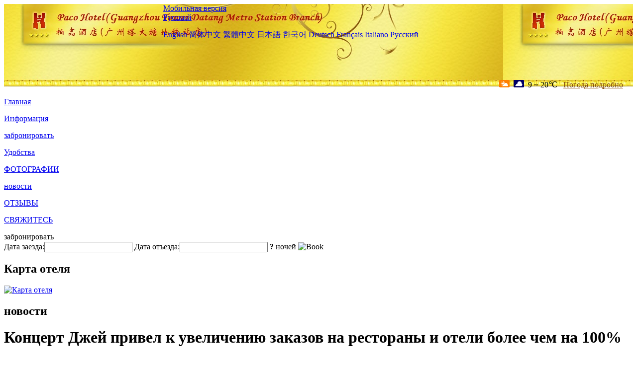

--- FILE ---
content_type: text/html; charset=utf-8
request_url: http://datang.pacohotels.com/ru/news/6604.html
body_size: 5741
content:
<!DOCTYPE html PUBLIC "-//W3C//DTD XHTML 1.0 Transitional//EN" "http://www.w3.org/TR/xhtml1/DTD/xhtml1-transitional.dtd">

<html xmlns="http://www.w3.org/1999/xhtml" >
<head>
  <meta http-equiv="Content-Type" content="text/html; charset=utf-8" />
  <title>Концерт Джей привел к увеличению заказов на рестораны и отели более чем на 100%, новости, Paco Hotel Datang Metro Guangzhou</title>
  <meta name="Keywords" content="Концерт Джей привел к увеличению заказов на рестораны и отели более чем на 100%, новости, Paco Hotel Datang Metro Guangzhou, Paco Hotel Datang Metro Guangzhou забронировать, расположение, телефон, адрес, китай." />
  <meta name="Description" content="Концерт Джей привел к увеличению заказов на рестораны и отели более чем на 100%, новости, Paco Hotel Datang Metro Guangzhou, Он расположен в районе хайчжу, на Западном берегу, на новой улице гуйчжоу (станция метро, 3 - й линии, возле Тан), рядом с гуанчжоуской башней, Ч..." />
  <link rel="shortcut icon" href="/All/Images/favicon.ico" />
  <link href="/All/style.css?20200525" type="text/css" rel="stylesheet" />
  <script type="text/javascript" src="/Javascript/jquery.js"></script>
  <script type="text/javascript" src="/Javascript/publicNew.js?20200226"></script>
  <link type="text/css" rel="stylesheet" href="/Javascript/Datepicker/jquery-ui.min.css" />
  <script type="text/javascript" src="/Javascript/Datepicker/jquery-ui.min.js"></script>
  <script type="text/javascript" src="/Javascript/Datepicker/ru.js"></script>
</head>
<body language='ru'>
  <div class="wrapper">
    	<div class="topBg" style="background:url(/datang.pacohotels.com/Images/en/logo.jpg) repeat-x;">
	    <div class="top">
            <div style="float:left; padding-left:40px"><a href="/ru/" style="display:block; width:280px; height:80px"></a></div>
            <a href="http://m.datang.pacohotels.com" class="mobileVersion">Мобильная версия</a>            
<div class='languageSwitch'>
   <a class='language_ru' href='javascript:void(0);'>Русский</a>
   <p class='cornerSolid'></p>
   <div>
      <p class='cornerSharp'></p>
      <a class='language_en' href='/'>English</a>
      <a class='language_cn' href='/cn/'>简体中文</a>
      <a class='language_big5' href='/big5/'>繁體中文</a>
      <a class='language_ja' href='/ja/'>日本語</a>
      <a class='language_ko' href='/ko/'>한국어</a>
      <a class='language_de' href='/de/'>Deutsch</a>
      <a class='language_fr' href='/fr/'>Français</a>
      <a class='language_it' href='/it/'>Italiano</a>
      <a class='language_ru' href='/ru/'>Русский</a>
   </div>
</div>
            <div style="text-align:right; padding-top:80px; padding-right:20px;">
                 <img src="https://www.chinaholiday.com/images/weather/d01.gif" title="Day: Cloudy" style="width:21px;height:15px;padding-right:8px;" /><img src="https://www.chinaholiday.com/images/weather/n02.gif" title="Night: Overcast" style="width:21px;height:15px;padding-right:8px;" /><span title="48F ~ 68F">9 ~ 20℃</span> <a href="https://www.chinaholiday.com/weather-forecast/guangzhou.html" style="color:#844B0B; front-size:12px; padding-left:8px; text-decoration:underline;" target="_blank" title="Погода Guangzhou">Погода подробно</a> 
            </div>
    	    <div class="clear"></div>
    	</div>
    
<div class='navBody'>
  <div class='navMain'>
    <dl class='navDL'>
      <dt class='homeTopMenuClass' ><a href='/ru/'>Главная</a></dt>
    </dl>
    <dl class='navDL'>
      <dt class='infoTopMenuClass' ><a href='/ru/info/'>Информация</a></dt>
    </dl>
    <dl class='navDL'>
      <dt class='reservationTopMenuClass' ><a href='/ru/reservation/'>забронировать</a></dt>
    </dl>
    <dl class='navDL'>
      <dt class='facilitiesTopMenuClass' ><a href='/ru/facilities/'>Удобства</a></dt>
    </dl>
    <dl class='navDL'>
      <dt class='photosTopMenuClass' ><a href='/ru/photos/'>ФОТОГРАФИИ</a></dt>
    </dl>
    <dl class='navDL'>
      <dt class='newsTopMenuClass navActive' ><a href='/ru/news/'>новости</a></dt>
    </dl>
    <dl class='navDL'>
      <dt class='reviewsTopMenuClass' ><a href='/ru/reviews/'>ОТЗЫВЫ</a></dt>
    </dl>
    <dl class='navDL'>
      <dt class='contact_usTopMenuClass' ><a href='/ru/contact_us/'>СВЯЖИТЕСЬ</a></dt>
    </dl>
    <div class='clear'></div>
  </div>
</div>

    </div>  
    <div class="layout">
    	<div class="main">
            <div class="left">
    <div class="boxBooking">
        <div class="boxBookingTitle">забронировать</div>
        <div class="boxBookingCont">
            <label for="tbCheckin">Дата заезда:</label><input type="text" id="tbCheckin" readonly="readonly" dateFormat="dd.mm.yy  D" />
            <label for="tbCheckout">Дата отъезда:</label><input type="text" id="tbCheckout" readonly="readonly" dateFormat="dd.mm.yy  D" />
            <span id="nights" night=" ночь" nights=" ночей"><b>?</b> ночей</span>
            <img class="btnBookBox" src="/All/Images/ru/Book.gif" checkin='tbCheckin' checkout='tbCheckout' alt="Book" />
            <img id="loading" src="/Reservation/Images/loading.gif" style="visibility:hidden;" alt="" />
        </div>
	</div>
    <div class="mapSmall">
        <h2>Карта отеля</h2>
        <a href="/ru/contact_us/"><img alt="Карта отеля" src="/All/Images/homeMap.png" /></a>
    </div>
</div>            
            <div class="right">
                <div class="box">
                    <h2>новости</h2>
                    <div class="articleBox">
                        <h1>Концерт Джей привел к увеличению заказов на рестораны и отели более чем на 100%</h1>
                        <p class="articleTitle">Date: 2023-10-18</p>
                        <div class="articleContent"><p>С 12 по 15 октября в Шанхае проходит 4 - дневный концерт.&nbsp;&nbsp;После Хайкоу, Хоххота и Тяньцзиня, Чжоу Цзелун снова начал бум « концертной экономики» в Шанхае, привлекая фанатов по всей стране в Шанхай, чтобы повысить качество обслуживания в розничной торговле, включая Вэньцзинь и рестораны. </p><p> Во время концерта в Шанхае, помимо десятков тысяч зрителей, многие поклонники присутствовали на сцене.&nbsp;&nbsp;Аудитория как на площадке, так и за ее пределами различными способами стимулирует развитие « концертной экономики» в Шанхае. </p><p> В этом году пожарная концертная экономика стимулировала рост потребления во многих городах. </p><p> Помимо группы гостей из Цзянсу, Чжэцзяна и Шанхая, концерт в Шанхае также привлек много туристов из Пекина, Шэньчжэня, Уханя, Гуанчжоу, Чэнду и других мест.&nbsp;&nbsp;По данным американских и массовых обзоров, 12 и 27 сентября, в день открытия продаж билетов, проживание во время концерта открыло две волны заблаговременного бронирования.&nbsp;&nbsp;На прошлой неделе торговый центр Xujiahui возле Шанхайского стадиона подскочил на второе место в популярном ночном торговом центре Шанхая. </p><p> Данные о поездках в том же направлении показывают, что в период с 12 октября по 15 октября, несмотря на то, что он вошел в межсезонье туризма после Национального дня, общая поисковая жара в отелях Шанхая по - прежнему находится в тройке лучших в стране;&nbsp;&nbsp;Во время концерта общее количество бронирований отелей в Шанхае выросло примерно на 80% по сравнению с прошлым годом, многие отели вокруг стадиона были распроданы за несколько дней вперед, что свидетельствует о ситуации, когда « один номер трудно найти ». </p><p> Данные о поездках показывают, что официальный предварительный заказ на концерт в Шанхае был объявлен 12 сентября, и по состоянию на 14 октября заказы на отели, забронированные в Шанхае с 12 октября по 15 октября (во время концерта в Чжоу Цзелуне), выросли на 177% по сравнению с аналогичным периодом прошлого года и на 30% по сравнению с предыдущим месяцем. </p><p> По данным официального бюро культуры и туризма Тяньцзиня, общее количество зрителей на концерте Чжоу Цзелуна составляет 185 000 человек, из которых 38% приходится на местную аудиторию, 62% - на иностранную аудиторию, совокупное совокупное потребление привело к более чем 3 миллиардам юаней.&nbsp;&nbsp;Четырехдневный концерт также привел к 976 миллионам юаней доходов от туризма в Хайкоу, 288 миллиардам юаней доходов от туризма в Хоххоте и 111,46 процента от общего числа туристов в Тайюане. </p><p> Концерт также привел к увеличению количества заказов на местные автомобили.&nbsp;&nbsp;Данные о поездках в том же направлении показывают, что количество заказов на автомобили в Шанхае за неделю выросло примерно на 500% во время концерта.&nbsp;&nbsp;Кроме того, количество поисковых запросов, связанных с Шанхайским стадионом, на платформе для путешествий в том же направлении выросло на 126%, пользователи поиска в основном из Шанхая, Чжэцзяна, Цзянсу, Фуцзяня, Тяньцзиня, Аньхой и других мест.</p><p><br /></p></div>
                        <div class="clear" style="height:20px"></div>
                        <ul>
                            <li style="float:left;width:300px;"><a style="float:left; width:300px; overflow:hidden; text-overflow:ellipsis; white-space:nowrap;" href="/ru/news/6593.html" title="Компания: Шанхайский гостиничный рынок полностью восстановился">Prev:Компания: Шанхайский гостиничный рынок полностью восстановился</a></li>
                            <li style="float:right;width:300px;"><a style="float:left; width:300px; overflow:hidden; text-overflow:ellipsis; white-space:nowrap;" href="/ru/news/6609.html" title="Компания № 9 поставляет роботов, чтобы адаптировать больше сцен для отелей и других отраслей интеллектуальных услуг">Next:Компания № 9 поставляет роботов, чтобы адаптировать больше сцен для отелей и других отраслей интеллектуальных услуг</a></li>
                        </ul>
                        <div class="clear"></div>
                        <div><a href="./"><img src="/All/Images/icon_2.gif" />&nbsp;&nbsp;Go Back</a></div>
                    </div>
                </div>
            </div>
            <div class="clear"></div>
        </div>
    </div>
    	<div class="footer">
            <p style="display:none">телефон:+86-20-84056009</p>
            <p>адрес: улица Синьцзянская, 4, линия метро, 3</p>
            <p>Появились в 2017 году, Paco Hotel Datang Metro Guangzhou.</p>
    </div>
  </div>
</body>
</html>
